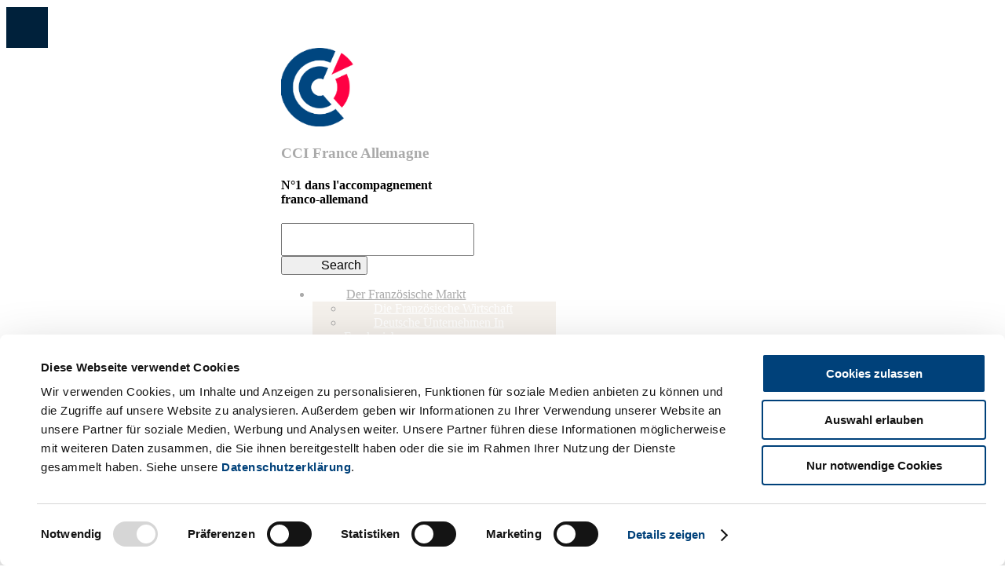

--- FILE ---
content_type: text/html; charset=UTF-8
request_url: https://www.ccifrance-allemagne.fr/de/news/
body_size: 15417
content:
 
<!DOCTYPE html>
<html lang="de-DE">

<head>
	<meta charset="utf-8">
	<meta name="viewport" content="width=device-width, initial-scale=1">
		<link rel="shortcut icon" href="https://www.ccifrance-allemagne.fr/wp-content/uploads/2020/03/favicon.png">
			<script data-cookieconsent="ignore">
			window.dataLayer = window.dataLayer || [];

			function gtag() {
				dataLayer.push(arguments);
			}
			gtag("consent", "default", {
				ad_storage: "denied",
				ad_user_data: "denied",
				ad_personalization: "denied",
				analytics_storage: "denied",
				functionality_storage: "denied",
				personalization_storage: "denied",
				security_storage: "granted",
				wait_for_update: 2000,
			});
			gtag("set", "ads_data_redaction", true);
		</script>
		<!-- Google Tag Manager -->
		<script data-cookieconsent="ignore">
			(function(w, d, s, l, i) {
				w[l] = w[l] || [];
				w[l].push({
					'gtm.start': new Date().getTime(),
					event: 'gtm.js'
				});
				var f = d.getElementsByTagName(s)[0],
					j = d.createElement(s),
					dl = l != 'dataLayer' ? '&l=' + l : '';
				j.async = true;
				j.src =
					'https://www.googletagmanager.com/gtm.js?id=' + i + dl;
				f.parentNode.insertBefore(j, f);
			})(window, document, 'script', 'dataLayer', 'GTM-KVLKHTB');
		</script>
		<!-- End Google Tag Manager -->
			<script id="Cookiebot" src="https://consent.cookiebot.com/uc.js"  data-culture="DE"  data-cbid="6daed4a1-8bf1-492b-9ef4-3b73cb7cfbf5" data-blockingmode="auto" type="text/javascript"></script>
			<style type="text/css">
			:root {

				cookie --indx-main-bg-color: #ffffff; 
--indx-main-bg-color: #ffffff; 
--indx-main-button-color: #004079; 
--indx-main-button-color: #004079; 
--indx-hover-button-color: #95baf9; 
--indx-hover-button-color: #95baf9; 
--indx-secondary-button-color: #636363; 
--indx-secondary-button-color: #636363; 
--indx-title-color: #4A4A4A; 
--indx-title-color: #4A4A4A; 
--indx-main-texte-color: #4A4A4A; 
--indx-main-texte-color: #4A4A4A; 
--indx-font: 'RedHatDisplayRegular'; 
--indx-font: RedHatDisplayRegular; 
--indx-bg-blur-color: #1b245994; 
--indx-bg-blur-color: #1b245994; 
--indx-width-blur: 7px; 
--indx-width-blur: 7px; 
--indx-imgcookie: url('../img/cookie.jpg'); 
--indx-imgcookie: url('../img/cookie.jpg'); 
--indx-imgcookieon: url('../img/ON.png'); 
--indx-imgcookieon: url('../img/ON.png'); 
--indx-imgcookieongris: url('../img/ON-gris.png'); 
--indx-imgcookieongris: url('../img/ON-gris.png'); 
--indx-imgcookieoff: url('../img/OFF.png'); 
--indx-imgcookieoff: url('../img/OFF.png'); 
			}
		</style>
	<meta name='robots' content='index, follow, max-image-preview:large, max-snippet:-1, max-video-preview:-1' />
<link rel="alternate" href="https://www.ccifrance-allemagne.fr/actualites/" hreflang="fr" />
<link rel="alternate" href="https://www.ccifrance-allemagne.fr/de/news/" hreflang="de" />

	<!-- This site is optimized with the Yoast SEO plugin v26.6 - https://yoast.com/wordpress/plugins/seo/ -->
	<title>Covid19, Ansiedlung, Rekrutierung: stöbern Sie durch die News der Französischen Handelskammer in Deutschland</title>
	<meta name="description" content="Covid19, Ansiedlung, Rekrutierung: stöbern Sie durch die News der Französischen Handelskammer in Deutschland" />
	<link rel="canonical" href="https://www.ccifrance-allemagne.fr/de/news/" />
	<meta property="og:locale" content="de_DE" />
	<meta property="og:locale:alternate" content="fr_FR" />
	<meta property="og:type" content="website" />
	<meta property="og:title" content="News" />
	<meta property="og:url" content="https://www.ccifrance-allemagne.fr/de/news/" />
	<meta property="og:site_name" content="CCI France Allemagne CCFA e.V" />
	<meta name="twitter:card" content="summary_large_image" />
	<script type="application/ld+json" class="yoast-schema-graph">{"@context":"https://schema.org","@graph":[{"@type":"CollectionPage","@id":"https://www.ccifrance-allemagne.fr/de/news/","url":"https://www.ccifrance-allemagne.fr/de/news/","name":"News","isPartOf":{"@id":"https://www.ccifrance-allemagne.fr/de/#website"},"breadcrumb":{"@id":"https://www.ccifrance-allemagne.fr/de/news/#breadcrumb"},"inLanguage":"de"},{"@type":"BreadcrumbList","@id":"https://www.ccifrance-allemagne.fr/de/news/#breadcrumb","itemListElement":[{"@type":"ListItem","position":1,"name":"Accueil","item":"https://www.ccifrance-allemagne.fr/de/"},{"@type":"ListItem","position":2,"name":"Actualités"}]},{"@type":"WebSite","@id":"https://www.ccifrance-allemagne.fr/de/#website","url":"https://www.ccifrance-allemagne.fr/de/","name":"CCI France Allemagne CCFA e.V","description":"N° 1 dans l&#039;accompagnement franco-allemand","potentialAction":[{"@type":"SearchAction","target":{"@type":"EntryPoint","urlTemplate":"https://www.ccifrance-allemagne.fr/de/?s={search_term_string}"},"query-input":{"@type":"PropertyValueSpecification","valueRequired":true,"valueName":"search_term_string"}}],"inLanguage":"de"}]}</script>
	<!-- / Yoast SEO plugin. -->


<link rel='dns-prefetch' href='//use.fontawesome.com' />
<link rel="alternate" type="application/rss+xml" title="CCI France Allemagne CCFA e.V &raquo; Actualités-Feed" href="https://www.ccifrance-allemagne.fr/de/news/feed/" />
<style id='wp-img-auto-sizes-contain-inline-css' type='text/css'>
img:is([sizes=auto i],[sizes^="auto," i]){contain-intrinsic-size:3000px 1500px}
/*# sourceURL=wp-img-auto-sizes-contain-inline-css */
</style>
<link rel='stylesheet' id='la-icon-maneger-style-css' href='https://www.ccifrance-allemagne.fr/wp-content/uploads/la_icon_sets/style.min.css?ver=6.9' type='text/css' media='all' />
<style id='wp-emoji-styles-inline-css' type='text/css'>

	img.wp-smiley, img.emoji {
		display: inline !important;
		border: none !important;
		box-shadow: none !important;
		height: 1em !important;
		width: 1em !important;
		margin: 0 0.07em !important;
		vertical-align: -0.1em !important;
		background: none !important;
		padding: 0 !important;
	}
/*# sourceURL=wp-emoji-styles-inline-css */
</style>
<style id='classic-theme-styles-inline-css' type='text/css'>
/*! This file is auto-generated */
.wp-block-button__link{color:#fff;background-color:#32373c;border-radius:9999px;box-shadow:none;text-decoration:none;padding:calc(.667em + 2px) calc(1.333em + 2px);font-size:1.125em}.wp-block-file__button{background:#32373c;color:#fff;text-decoration:none}
/*# sourceURL=/wp-includes/css/classic-themes.min.css */
</style>
<!-- <link rel='stylesheet' id='contact-form-7-css' href='https://www.ccifrance-allemagne.fr/wp-content/plugins/contact-form-7/includes/css/styles.css?ver=6.1.4' type='text/css' media='all' /> -->
<link rel="stylesheet" type="text/css" href="//www.ccifrance-allemagne.fr/wp-content/cache/www.ccifrance-allemagne.fr/wpfc-minified/30dr6mj5/12da.css" media="all"/>
<link rel='stylesheet' id='indexel-rgpd-css' href='https://www.ccifrance-allemagne.fr/wp-content/plugins/indexel-rgpd/public/css/cookiebot_banner.css?ver=3.3.1' type='text/css' media='all' />
<!-- <link rel='stylesheet' id='sf_styles-css' href='https://www.ccifrance-allemagne.fr/wp-content/plugins/superfly-menu/css/public.min.css?ver=6.9' type='text/css' media='all' /> -->
<!-- <link rel='stylesheet' id='search-filter-plugin-styles-css' href='https://www.ccifrance-allemagne.fr/wp-content/plugins/search-filter-pro/public/assets/css/search-filter.min.css?ver=2.5.21' type='text/css' media='all' /> -->
<!-- <link rel='stylesheet' id='theme-style-css' href='https://www.ccifrance-allemagne.fr/wp-content/themes/Omega/assets/css/style-ccfa.css?ver=6.9' type='text/css' media='all' /> -->
<!-- <link rel='stylesheet' id='theme-style-new-css' href='https://www.ccifrance-allemagne.fr/wp-content/themes/Omega/assets/css/style-new.css?ver=6.9' type='text/css' media='all' /> -->
<!-- <link rel='stylesheet' id='theme-style-variable-css' href='https://www.ccifrance-allemagne.fr/wp-content/themes/Omega/assets/css/style-ccfa-variable.css?ver=6.9' type='text/css' media='all' /> -->
<link rel="stylesheet" type="text/css" href="//www.ccifrance-allemagne.fr/wp-content/cache/www.ccifrance-allemagne.fr/wpfc-minified/m94w3znl/12da.css" media="all"/>
<link rel='stylesheet' id='theme-awesome-css' href='https://use.fontawesome.com/releases/v5.7.2/css/all.css?ver=6.9' type='text/css' media='all' />
<!-- <link rel='stylesheet' id='theme-icons-css' href='https://www.ccifrance-allemagne.fr/wp-content/themes/Omega/assets/fonts/icons.css?ver=6.9' type='text/css' media='all' /> -->
<!-- <link rel='stylesheet' id='wp-pagenavi-css' href='https://www.ccifrance-allemagne.fr/wp-content/plugins/wp-pagenavi/pagenavi-css.css?ver=2.70' type='text/css' media='all' /> -->
<link rel="stylesheet" type="text/css" href="//www.ccifrance-allemagne.fr/wp-content/cache/www.ccifrance-allemagne.fr/wpfc-minified/f3ljwgik/12da.css" media="all"/>
<script type="text/javascript" src="https://www.ccifrance-allemagne.fr/wp-content/plugins/superfly-menu/includes/vendor/looks_awesome/icon_manager/js/md5.js?ver=1.0,0" id="la-icon-manager-md5-js"></script>
<script type="text/javascript" src="https://www.ccifrance-allemagne.fr/wp-content/plugins/superfly-menu/includes/vendor/looks_awesome/icon_manager/js/util.js?ver=1.0,0" id="la-icon-manager-util-js"></script>
<script type="text/javascript" src="https://www.ccifrance-allemagne.fr/wp-includes/js/jquery/jquery.min.js?ver=3.7.1" id="jquery-core-js"></script>
<script type="text/javascript" src="https://www.ccifrance-allemagne.fr/wp-includes/js/jquery/jquery-migrate.min.js?ver=3.4.1" id="jquery-migrate-js"></script>
<script type="text/javascript" src="https://www.ccifrance-allemagne.fr/wp-content/plugins/indexel-rgpd/public/js/indexel-rgpd-public.js?ver=3.3.1" id="indexel-rgpd-js"></script>
<script type="text/javascript" id="sf_main-js-extra">
/* <![CDATA[ */
var SF_Opts = {"wp_menu_id":"60","social":{"linkedin":"https://www.linkedin.com/company/cci-france-allemagne/"},"search":"yes","blur":"no","fade":"no","test_mode":"no","hide_def":"no","mob_nav":"no","dynamic":"no","parent_ignore":"yes","sidebar_style":"side","sidebar_behaviour":"slide","alt_menu":"","sidebar_pos":"right","width_panel_1":"350","width_panel_2":"340","width_panel_3":"320","width_panel_4":"300","base_color":"rgb(255, 255, 255)","opening_type":"click","sub_type":"flyout","video_bg":"","video_mob":"no","video_preload":"no","sub_mob_type":"dropdown","sub_opening_type":"hover","label":"metro","label_top":"0px","label_size":"53","label_vis":"no","item_padding":"10","bg":"","path":"https://www.ccifrance-allemagne.fr/wp-content/plugins/superfly-menu/img/","menu":"{\"2\":{\"term_id\":2,\"name\":\"Menu Principal\",\"loc\":{\"pages\":{\"1806\":1,\"2227\":1,\"2414\":1,\"2658\":1,\"2660\":1,\"2664\":1,\"2670\":1},\"cposts\":{},\"cats\":{\"1\":1},\"taxes\":{},\"langs\":{\"fr\":1},\"wp_pages\":{\"front\":1,\"home\":1,\"archive\":1,\"single\":1,\"forbidden\":1,\"search\":1},\"ids\":[\"\"]},\"isDef\":true},\"60\":{\"term_id\":60,\"name\":\"Menu Principal DE\",\"loc\":{\"pages\":{},\"cposts\":{},\"cats\":{},\"taxes\":{},\"langs\":{\"de\":1},\"wp_pages\":{},\"ids\":[\"\"]},\"isDef\":false}}","togglers":".burger-container","subMenuSupport":"yes","subMenuSelector":"sub-menu, children","eventsInterval":"51","activeClassSelector":"current-menu-item","allowedTags":"DIV, NAV, UL, OL, LI, A, P, H1, H2, H3, H4, SPAN","menuData":[],"siteBase":"https://www.ccifrance-allemagne.fr","plugin_ver":"5.0.14"};
//# sourceURL=sf_main-js-extra
/* ]]> */
</script>
<script type="text/javascript" src="https://www.ccifrance-allemagne.fr/wp-content/plugins/superfly-menu/js/public.min.js?ver=5.0.14" id="sf_main-js"></script>
<script type="text/javascript" id="search-filter-plugin-build-js-extra">
/* <![CDATA[ */
var SF_LDATA = {"ajax_url":"https://www.ccifrance-allemagne.fr/wp-admin/admin-ajax.php","home_url":"https://www.ccifrance-allemagne.fr/","extensions":[]};
//# sourceURL=search-filter-plugin-build-js-extra
/* ]]> */
</script>
<script type="text/javascript" src="https://www.ccifrance-allemagne.fr/wp-content/plugins/search-filter-pro/public/assets/js/search-filter-build.min.js?ver=2.5.21" id="search-filter-plugin-build-js"></script>
<script type="text/javascript" src="https://www.ccifrance-allemagne.fr/wp-content/plugins/search-filter-pro/public/assets/js/chosen.jquery.min.js?ver=2.5.21" id="search-filter-plugin-chosen-js"></script>
<link rel="https://api.w.org/" href="https://www.ccifrance-allemagne.fr/wp-json/" /><link rel="EditURI" type="application/rsd+xml" title="RSD" href="https://www.ccifrance-allemagne.fr/xmlrpc.php?rsd" />
<meta name="generator" content="WordPress 6.9" />
<script>

    // global
    window.SFM_is_mobile = (function () {
        var n = navigator.userAgent;
        var reg = new RegExp('Android\s([0-9\.]*)')
        var match = n.toLowerCase().match(reg);
        var android =  match ? parseFloat(match[1]) : false;
        if (android && android < 3.6) return

        return n.match(/Android|BlackBerry|IEMobile|iPhone|iPad|iPod|Opera Mini/i)
    })();

    window.SFM_current_page_menu = '60';

    (function(){

        var mob_bar = '';
        var pos = 'right';
        var iconbar = '';

        var SFM_skew_disabled = ( function( ) {
            var window_width = window.innerWidth;
            var sfm_width = 350;
            if ( sfm_width * 2 >= window_width ) {
                return true;
            }
            return false;
        } )( );

        var classes = SFM_is_mobile ? 'sfm-mobile' : 'sfm-desktop';
        var html = document.getElementsByTagName('html')[0]; // pointer
        classes += mob_bar ? ' sfm-mob-nav' : '';
        classes += ' sfm-pos-' + pos;
        classes += iconbar ? ' sfm-bar' : '';
		classes += SFM_skew_disabled ? ' sfm-skew-disabled' : '';

        html.className = html.className == '' ?  classes : html.className + ' ' + classes;

    })();
</script>
<style type="text/css" id="superfly-dynamic">
    @font-face {
        font-family: 'sfm-icomoon';
        src:url('https://www.ccifrance-allemagne.fr/wp-content/plugins/superfly-menu/img/fonts/icomoon.eot?wehgh4');
        src: url('https://www.ccifrance-allemagne.fr/wp-content/plugins/superfly-menu/img/fonts/icomoon.svg?wehgh4#icomoon') format('svg'),
        url('https://www.ccifrance-allemagne.fr/wp-content/plugins/superfly-menu/img/fonts/icomoon.eot?#iefixwehgh4') format('embedded-opentype'),
        url('https://www.ccifrance-allemagne.fr/wp-content/plugins/superfly-menu/img/fonts/icomoon.woff?wehgh4') format('woff'),
        url('https://www.ccifrance-allemagne.fr/wp-content/plugins/superfly-menu/img/fonts/icomoon.ttf?wehgh4') format('truetype');
        font-weight: normal;
        font-style: normal;
        font-display: swap;
    }
        .sfm-navicon, .sfm-navicon:after, .sfm-navicon:before, .sfm-sidebar-close:before, .sfm-sidebar-close:after {
        height: 1px !important;
    }
    .sfm-label-square .sfm-navicon-button, .sfm-label-rsquare .sfm-navicon-button, .sfm-label-circle .sfm-navicon-button {
    border-width: 1px !important;
    }

    .sfm-vertical-nav .sfm-submenu-visible > a .sfm-sm-indicator i:after {
    -webkit-transform: rotate(180deg);
    transform: rotate(180deg);
    }

    #sfm-mob-navbar .sfm-navicon-button:after {
    /*width: 30px;*/
    }

    .sfm-pos-right .sfm-vertical-nav .sfm-has-child-menu > a:before {
    display: none;
    }

    #sfm-sidebar.sfm-vertical-nav .sfm-menu .sfm-sm-indicator {
    /*background: rgba(255,255,255,0.085);*/
    }

    .sfm-pos-right #sfm-sidebar.sfm-vertical-nav .sfm-menu li a {
    /*padding-left: 10px !important;*/
    }

    .sfm-pos-right #sfm-sidebar.sfm-vertical-nav .sfm-sm-indicator {
    left: auto;
    right: 0;
    }

    #sfm-sidebar.sfm-compact .sfm-nav {
    min-height: 50vh;
    height: auto;
    max-height: none;
    margin-top: 0px;
    }

    #sfm-sidebar.sfm-compact  input[type=search] {
    font-size: 16px;
    }
    /*}*/

            #sfm-sidebar .sfm-sidebar-bg, #sfm-sidebar .sfm-social {
        background-color: rgb(255, 255, 255) !important;
        }

            #sfm-sidebar .sfm-logo img {
        max-height: 100px;
        }
    

    #sfm-sidebar, .sfm-sidebar-bg, #sfm-sidebar .sfm-nav, #sfm-sidebar .sfm-widget, #sfm-sidebar .sfm-logo, #sfm-sidebar .sfm-social, .sfm-style-toolbar .sfm-copy {
    width: 350px;
    }
        #sfm-sidebar:not(.sfm-iconbar) .sfm-menu li > a span{
        max-width: calc(350px - 60px);    }
    #sfm-sidebar .sfm-social {
    background-color: transparent !important;
    }

    

    
        #sfm-sidebar .sfm-menu li:hover > a,
    #sfm-sidebar .sfm-menu li > a:focus {
        color: #008feb;
    }

    #sfm-sidebar .sfm-menu li:hover .sfm-sm-indicator i {
        border-color: #008feb;
    }

    #sfm-sidebar .sfm-menu-level-1 li:hover > a,
    #sfm-sidebar .sfm-menu-level-1 li > a:focus {
        color: #ffffff;
    }

    #sfm-sidebar .sfm-menu-level-1 li:hover .sfm-sm-indicator i {
    border-color: #ffffff;
    }

    #sfm-sidebar .sfm-menu-level-2 li:hover > a,
    #sfm-sidebar .sfm-menu-level-2 li > a:focus {
        color: #ffffff;
    }

    #sfm-sidebar .sfm-menu-level-2 li:hover .sfm-sm-indicator i {
    border-color: #ffffff;
    }

    #sfm-sidebar .sfm-menu-level-3 li:hover > a,
    #sfm-sidebar .sfm-menu-level-3 li > a:focus {
        color: #ffffff;
    }

    #sfm-sidebar .sfm-menu-level-3 li:hover .sfm-sm-indicator i {
    border-color: #ffffff;
    }

    #sfm-sidebar .sfm-menu li a, #sfm-sidebar .sfm-menu a span, #sfm-sidebar .sfm-menu a img {
        -webkit-transition: none;
        transition: none;
    }
    #sfm-sidebar .sfm-menu li:hover > a span,
    #sfm-sidebar .sfm-menu li > a:focus span,
    #sfm-sidebar .sfm-vertical-nav .sfm-menu li:hover > a img,
    #sfm-sidebar .sfm-vertical-nav .sfm-menu li > a:focus img,
    #sfm-sidebar .sfm-menu li.sfm-submenu-visible > a img,
    #sfm-sidebar .sfm-menu li.sfm-submenu-visible > a span {
        right: 0;
    }

    #sfm-sidebar .sfm-menu li > a:before {
        height: 0;
    }
    
    
        .sfm-pos-left #sfm-sidebar:not(.sfm-vertical-nav) .sfm-has-child-menu:hover .sfm-sm-indicator,
    .sfm-pos-left #sfm-sidebar:not(.sfm-vertical-nav) .sfm-has-child-menu a:focus .sfm-sm-indicator {
    right: -2px;
    }
    .sfm-pos-right #sfm-sidebar:not(.sfm-vertical-nav) .sfm-has-child-menu:hover .sfm-sm-indicator,
    .sfm-pos-right #sfm-sidebar:not(.sfm-vertical-nav) .sfm-has-child-menu a:focus .sfm-sm-indicator {
    left: -2px;
    }

        #sfm-sidebar .sfm-menu li a,
        #sfm-sidebar .sfm-chapter,
        #sfm-sidebar .widget-area,
        .sfm-search-form input {
        padding-left: 10% !important;
        }

        .sfm-pos-right .sfm-sub-flyout #sfm-sidebar .sfm-menu li a,
        .sfm-pos-right .sfm-sub-flyout #sfm-sidebar .sfm-view .sfm-back-parent,
        .sfm-pos-right .sfm-sub-flyout #sfm-sidebar .sfm-chapter,
        .sfm-pos-right .sfm-sub-flyout #sfm-sidebar .widget-area,
        .sfm-pos-right .sfm-sub-flyout .sfm-search-form input {
        padding-left: 14% !important;
        }
                #sfm-sidebar .sfm-child-menu.sfm-menu-level-1 li a {
        padding-left: 12% !important;
        }
        #sfm-sidebar .sfm-child-menu.sfm-menu-level-2 li a {
        padding-left: 14% !important;
        }
    
        #sfm-sidebar.sfm-compact .sfm-social li {
        text-align: left;
        }

        #sfm-sidebar.sfm-compact .sfm-social:before {
        right: auto;
        left: auto;
        left: 10%;
        }

                #sfm-sidebar:after {
    display: none !important;
    }

    


    #sfm-sidebar,
    .sfm-pos-right .sfm-sidebar-slide.sfm-body-pushed #sfm-mob-navbar {
    -webkit-transform: translate3d(-350px,0,0);
    transform: translate3d(-350px,0,0);
    }


    .sfm-pos-right #sfm-sidebar, .sfm-sidebar-slide.sfm-body-pushed #sfm-mob-navbar {
    -webkit-transform: translate3d(350px,0,0);
    transform: translate3d(350px,0,0);
    }



    .sfm-pos-left #sfm-sidebar .sfm-view-level-1 {
    left: 350px;
    width: 340px;
    -webkit-transform: translate3d(-340px,0,0);
    transform: translate3d(-340px,0,0);
    }

    #sfm-sidebar .sfm-view-level-1 .sfm-menu {
         width: 340px;
    }
    #sfm-sidebar .sfm-view-level-2 .sfm-menu {
         width: 320px;
    }
    #sfm-sidebar .sfm-view-level-3 .sfm-menu {
         width: 300px;
    }

    .sfm-pos-right #sfm-sidebar .sfm-view-level-1 {
    left: auto;
    right: 350px;
    width: 340px;
    -webkit-transform: translate3d(340px,0,0);
    transform: translate3d(340px,0,0);
    }

    .sfm-pos-left #sfm-sidebar .sfm-view-level-2 {
    left: 690px;
    width: 320px;
    -webkit-transform: translate3d(-1010px,0,0);
    transform: translate3d(-1010px,0,0);
    }

    .sfm-pos-right #sfm-sidebar .sfm-view-level-2
    {
    left: auto;
    right: 690px;
    width: 320px;
    -webkit-transform: translate3d(1010px,0,0);
    transform: translate3d(1010px,0,0);
    }

    .sfm-pos-left #sfm-sidebar .sfm-view-level-3 {
    left: 1010px;
    width: 300px;
    -webkit-transform: translate3d(-1310px,0,0);
    transform: translate3d(-1310px,0,0);
    }

    .sfm-pos-right #sfm-sidebar .sfm-view-level-3 {
    left: auto;
    right: 1010px;
    width: 300px;
    -webkit-transform: translate3d(1010px,0,0);
    transform: translate3d(1010px,0,0);
    }

    .sfm-view-pushed-1 #sfm-sidebar .sfm-view-level-2 {
    -webkit-transform: translate3d(-320px,0,0);
    transform: translate3d(-320px,0,0);
    }

    .sfm-pos-right .sfm-view-pushed-1 #sfm-sidebar .sfm-view-level-2 {
    -webkit-transform: translate3d(320px,0,0);
    transform: translate3d(320px,0,0);
    }

    .sfm-view-pushed-2 #sfm-sidebar .sfm-view-level-3 {
    -webkit-transform: translate3d(-300px,0,0);
    transform: translate3d(-300px,0,0);
    }

    .sfm-pos-right .sfm-view-pushed-2 #sfm-sidebar .sfm-view-level-3 {
    -webkit-transform: translate3d(300px,0,0);
    transform: translate3d(300px,0,0);
    }

    .sfm-sub-swipe #sfm-sidebar .sfm-view-level-1,
    .sfm-sub-swipe #sfm-sidebar .sfm-view-level-2,
    .sfm-sub-swipe #sfm-sidebar .sfm-view-level-3,
    .sfm-sub-swipe #sfm-sidebar .sfm-view-level-custom,
    .sfm-sub-dropdown #sfm-sidebar .sfm-view-level-custom {
    left: 350px;
    width: 350px;
    }

    .sfm-sub-dropdown #sfm-sidebar .sfm-view-level-custom {
    width: 350px !important;
    }

    .sfm-sub-swipe #sfm-sidebar .sfm-view-level-custom,
    .sfm-sub-swipe #sfm-sidebar .sfm-view-level-custom .sfm-custom-content,
    .sfm-sub-swipe #sfm-sidebar .sfm-view-level-custom .sfm-content-wrapper {
    width: 340px !important;
    }

    .sfm-sub-swipe #sfm-sidebar .sfm-menu {
    width: 350px;
    }

    .sfm-sub-swipe.sfm-view-pushed-1 #sfm-sidebar .sfm-view-level-1,
    .sfm-sub-swipe.sfm-view-pushed-2 #sfm-sidebar .sfm-view-level-2,
    .sfm-sub-swipe.sfm-view-pushed-3 #sfm-sidebar .sfm-view-level-3,
    .sfm-sub-dropdown.sfm-view-pushed-custom #sfm-sidebar .sfm-view-level-custom,
    .sfm-sub-swipe.sfm-view-pushed-custom #sfm-sidebar .sfm-view-level-custom {
    -webkit-transform: translate3d(-350px,0,0) !important;
    transform: translate3d(-350px,0,0) !important;
    }

    .sfm-sub-swipe.sfm-view-pushed-1 #sfm-sidebar .sfm-scroll-main,
    .sfm-sub-swipe.sfm-view-pushed-custom #sfm-sidebar .sfm-scroll-main,
    .sfm-sub-dropdown.sfm-view-pushed-custom #sfm-sidebar .sfm-scroll-main {
    -webkit-transform: translate3d(-100%,0,0) !important;
    transform: translate3d(-100%,0,0) !important;
    }

    .sfm-sub-swipe.sfm-view-pushed-2 #sfm-sidebar .sfm-view-level-1,
    .sfm-sub-swipe.sfm-view-pushed-custom #sfm-sidebar .sfm-view-level-1,
    .sfm-sub-swipe.sfm-view-pushed-3 #sfm-sidebar .sfm-view-level-2,
    .sfm-sub-swipe.sfm-view-pushed-custom.sfm-view-pushed-2 #sfm-sidebar .sfm-view-level-2 {
    -webkit-transform: translate3d(-200%,0,0) !important;
    transform: translate3d(-200%,0,0) !important;
    }

    /* custom content */

    .sfm-pos-left .sfm-view-pushed-1.sfm-view-pushed-custom #sfm-sidebar .sfm-view-level-custom {
    right: -340px;
    }
    .sfm-pos-left .sfm-view-pushed-2.sfm-view-pushed-custom #sfm-sidebar .sfm-view-level-custom {
    right: -660px;
    }
    .sfm-pos-left .sfm-view-pushed-3.sfm-view-pushed-custom #sfm-sidebar .sfm-view-level-custom {
    right: -960px;
    }

    .sfm-sub-swipe.sfm-view-pushed-custom #sfm-sidebar .sfm-view-level-custom,
    .sfm-sub-dropdown.sfm-view-pushed-custom #sfm-sidebar .sfm-view-level-custom {
    right: 0;
    }
    .sfm-pos-right .sfm-view-pushed-1.sfm-view-pushed-custom #sfm-sidebar.sfm-sub-flyout .sfm-view-level-custom {
    left: -340px;
    }
    .sfm-pos-right .sfm-view-pushed-2.sfm-view-pushed-custom #sfm-sidebar.sfm-sub-flyout .sfm-view-level-custom {
    left: -660px;
    }
    .sfm-pos-right .sfm-view-pushed-3.sfm-view-pushed-custom #sfm-sidebar.sfm-sub-flyout .sfm-view-level-custom {
    left: -960px;
    }

    .sfm-pos-left .sfm-view-pushed-custom #sfm-sidebar .sfm-view-level-custom {
    transform: translate3d(100%,0,0);
    }
    .sfm-pos-right .sfm-view-pushed-custom #sfm-sidebar .sfm-view-level-custom {
    transform: translate3d(-100%,0,0);
    }


    
    #sfm-sidebar .sfm-menu a img{
    max-width: 20px;
    max-height: 20px;
    }
    #sfm-sidebar .sfm-menu .la_icon{
    font-size: 20px;
    min-width: 20px;
    min-height: 20px;
    }

            @media only screen and (min-width: 800px) {
        #sfm-sidebar .sfm-menu li.sfm-active-class > a:before {
            width: 100%;
        }
    }
    #sfm-sidebar.sfm-hl-line .sfm-menu li.sfm-active-class > a {
        background: rgba(0, 0, 0, 0.15);
    }
    
    #sfm-sidebar .sfm-back-parent {
        background: rgb(255, 255, 255);
    }

    #sfm-sidebar .sfm-view-level-1, #sfm-sidebar ul.sfm-menu-level-1 {
        background: rgb(245, 241, 236);
    }

    #sfm-sidebar .sfm-view-level-2, #sfm-sidebar ul.sfm-menu-level-2 {
        background: rgb(255, 255, 255);
    }

    #sfm-sidebar .sfm-view-level-3, #sfm-sidebar ul.sfm-menu-level-3 {
    background: rgb(245, 241, 236);
    }

    #sfm-sidebar .sfm-menu-level-0 li, #sfm-sidebar .sfm-menu-level-0 li a, .sfm-title h3, #sfm-sidebar .sfm-back-parent {
    color: #aaaaaa;
    }

    #sfm-sidebar .sfm-menu li a, #sfm-sidebar .sfm-chapter, #sfm-sidebar .sfm-back-parent {
    padding: 10px 0;
    text-transform: capitalize;
    }
    .sfm-style-full #sfm-sidebar.sfm-hl-line .sfm-menu li > a:before {
    bottom:  5px
    }

    #sfm-sidebar .sfm-search-form input[type=text] {
    padding-top:10px;
    padding-bottom:10px;
    }

    .sfm-sub-swipe #sfm-sidebar .sfm-view .sfm-menu,
    .sfm-sub-swipe .sfm-custom-content,
    .sfm-sub-dropdown .sfm-custom-content {
    padding-top:  36px;
    }

    #sfm-sidebar .sfm-search-form span {
    top: 12px;
    font-size: 13px;
    font-weight: normal;
    }

    #sfm-sidebar {
    font-family: inherit;
    }

    #sfm-sidebar .sfm-sm-indicator {
    line-height: 16px;
    }

    #sfm-sidebar.sfm-indicators .sfm-sm-indicator i  {
    width: 7px;
    height: 7px;
    border-top-width: 3px;
    border-right-width: 3px;
    margin: -4px 0 0 -4px;
    }

    #sfm-sidebar .sfm-search-form input {
    font-size: 16px;
    }

    #sfm-sidebar .sfm-menu li a, #sfm-sidebar .sfm-menu .sfm-chapter, #sfm-sidebar .sfm-back-parent {
    font-family: inherit;
    font-weight: normal;
    font-size: 16px;
    letter-spacing: 0px;
    text-align: left;
    -webkit-font-smoothing: antialiased;
    font-smoothing: antialiased;
    text-rendering: optimizeLegibility;
    }

    #sfm-sidebar .sfm-social-abbr a {
    font-family: inherit;
    }
    #sfm-sidebar .sfm-widget,
    #sfm-sidebar .widget-area {
    text-align: left;
    }

    #sfm-sidebar .sfm-social {
    text-align: center !important;
    }

    #sfm-sidebar .sfm-menu .sfm-chapter {
    font-size: 16px;
    margin-top: 10px;
    font-weight: bold;
    text-transform: uppercase;
    }
    #sfm-sidebar .sfm-menu .sfm-chapter div{
    font-family: inherit;
    font-size: 16px;
    }
        .sfm-rollback a {
    font-family: inherit;
    }
    #sfm-sidebar .sfm-menu .la_icon{
    color: #777;
    }

    #sfm-sidebar .sfm-menu-level-0 li .sfm-sm-indicator i {
    border-color: #aaaaaa;
    }
    #sfm-sidebar .sfm-menu-level-0 .sfm-sl, .sfm-title h2, .sfm-social:after {
    color: #eeeeee;
    }
    #sfm-sidebar .sfm-menu-level-1 li .sfm-sm-indicator i {
    border-color: #ffffff;
    }
    #sfm-sidebar .sfm-menu-level-1 .sfm-sl {
    color: #eeeeee;
    }
    #sfm-sidebar .sfm-menu-level-2 li .sfm-sm-indicator i {
    border-color: #ffffff;
    }
    #sfm-sidebar .sfm-menu-level-2 .sfm-sl {
    color: #eeeeee;
    }
    #sfm-sidebar .sfm-menu-level-3 li .sfm-sm-indicator i {
    border-color: #ffffff;
    }
    #sfm-sidebar .sfm-menu-level-3 .sfm-sl {
    color: #eeeeee;
    }
    .sfm-menu-level-0 .sfm-chapter {
    color: #00ffb8 !important;
    }
    .sfm-menu-level-1 .sfm-chapter {
    color: #ffffff !important;
    }
    .sfm-menu-level-2 .sfm-chapter {
    color: #ffffff !important;
    }
    .sfm-menu-level-3 .sfm-chapter {
    color: #ffffff !important;
    }
    #sfm-sidebar .sfm-view-level-1 li a,
    #sfm-sidebar .sfm-menu-level-1 li a{
    color: #ffffff;
    border-color: #ffffff;
    }

    #sfm-sidebar:after {
    background-color: rgb(255, 255, 255);
    }

    #sfm-sidebar .sfm-view-level-2 li a,
    #sfm-sidebar .sfm-menu-level-2 li a{
    color: #ffffff;
    border-color: #ffffff;
    }

    #sfm-sidebar .sfm-view-level-3 li a,
    #sfm-sidebar .sfm-menu-level-3 li a {
    color: #ffffff;
    border-color: #ffffff;
    }

    .sfm-navicon-button {
    top: 0px;
    }
    @media only screen and (max-width: 800px) {
    .sfm-navicon-button {
    top: 0px;
    }
    }

    
            .sfm-navicon-button {
        right: 0px !important;
        }
        @media only screen and (max-width: 800px) {
        .sfm-navicon-button {
        right: 0px !important;
        }
        }
        @media only screen and (min-width: 800px) {
        .sfm-pos-left.sfm-bar body, .sfm-pos-left.sfm-bar #wpadminbar {
        padding-left: 350px !important;
        }
        .sfm-pos-right.sfm-bar body, .sfm-pos-right.sfm-bar #wpadminbar {
        padding-right: 350px !important;
        }
    }
    .sfm-navicon:after,
    .sfm-label-text .sfm-navicon:after,
    .sfm-label-none .sfm-navicon:after {
    top: -8px;
    }
    .sfm-navicon:before,
    .sfm-label-text .sfm-navicon:before,
    .sfm-label-none .sfm-navicon:before {
    top: 8px;
    }

    .sfm-body-pushed #sfm-overlay, body[class*="sfm-view-pushed"] #sfm-overlay {
    opacity: 0.6;
    }
            .sfm-body-pushed #sfm-overlay, body[class*="sfm-view-pushed"] #sfm-overlay {
        cursor: url("https://www.ccifrance-allemagne.fr/wp-content/plugins/superfly-menu/img/close3.png") 16 16,pointer;
        }
    


    .sfm-style-skew #sfm-sidebar .sfm-social{
    height: auto;
    /*min-height: 75px;*/
    }
    .sfm-theme-top .sfm-sidebar-bg,
    .sfm-theme-bottom .sfm-sidebar-bg{
    width: 700px;
    }
    /* Pos left */
    .sfm-theme-top .sfm-sidebar-bg{
    -webkit-transform: translate3d(-350px,0,0) skewX(-12.05deg);
    transform: translate3d(-350px,0,0) skewX(-12.05deg);
    }
    .sfm-theme-bottom .sfm-sidebar-bg{
    -webkit-transform: translate3d(-700px,0,0) skewX(12.05deg);
    transform: translate3d(-350px,0,0) skewX(12.05deg);
    }
    /* Pos right */
    .sfm-pos-right .sfm-theme-top .sfm-sidebar-bg{
    -webkit-transform: translate3d(-0px,0,0) skewX(12.05deg);
    transform: translate3d(-0px,0,0) skewX(12.05deg);
    }
    .sfm-pos-right .sfm-theme-bottom .sfm-sidebar-bg{
    -webkit-transform: translate3d(-0px,0,0) skewX(-12.05deg);
    transform: translate3d(-0px,0,0) skewX(-12.05deg);
    }
    /* exposed */
    .sfm-sidebar-exposed.sfm-theme-top .sfm-sidebar-bg,
    .sfm-sidebar-always .sfm-theme-top .sfm-sidebar-bg{
    -webkit-transform: translate3d(-116.66666666667px,0,0) skewX(-12.05deg);
    transform: translate3d(-116.66666666667px,0,0) skewX(-12.05deg);
    }
    .sfm-pos-right .sfm-sidebar-exposed.sfm-theme-top .sfm-sidebar-bg,
    .sfm-pos-right .sfm-sidebar-always .sfm-theme-top .sfm-sidebar-bg{
    -webkit-transform: translate3d(-350px,0,0) skewX(12.05deg);
    transform: translate3d(-175px,0,0) skewX(12.05deg);
    }
    .sfm-sidebar-exposed.sfm-theme-bottom .sfm-sidebar-bg,
    .sfm-sidebar-always .sfm-theme-bottom .sfm-sidebar-bg{
    -webkit-transform: translate3d(-233.33333333333px,0,0) skewX(12.05deg);
    transform: translate3d(-233.33333333333px,0,0) skewX(12.05deg);
    }
    .sfm-pos-right .sfm-sidebar-exposed.sfm-theme-bottom .sfm-sidebar-bg,
    .sfm-pos-right .sfm-sidebar-always .sfm-theme-bottom .sfm-sidebar-bg{
    -webkit-transform: translate3d(-233.33333333333px,0,0) skewX(-12.05deg);
    transform: translate3d(-233.33333333333px,0,0) skewX(-12.05deg);
    }

    /* Always visible */
    .sfm-sidebar-always.sfm-theme-top .sfm-sidebar-bg{
    -webkit-transform: skewX(-12.05deg);
    transform: skewX(-12.05deg);
    }
    .sfm-pos-right .sfm-sidebar-always.sfm-theme-top .sfm-sidebar-bg{
    -webkit-transform: skewX(12.05deg);
    transform: skewX(12.05deg);
    }
    .sfm-sidebar-always.sfm-theme-bottom .sfm-sidebar-bg{
    -webkit-transform: skewX(-160.65deg);
    transform: skewX(-160.65deg);
    }
    .sfm-pos-right .sfm-sidebar-always.sfm-theme-bottom .sfm-sidebar-bg{
    -webkit-transform: skewX(160.65deg);
    transform: skewX(160.65deg);
    }

    .sfm-navicon,
    .sfm-navicon:after,
    .sfm-navicon:before,
    .sfm-label-metro .sfm-navicon-button,
    #sfm-mob-navbar {
    background-color: #00213B;
    }

    .sfm-label-metro .sfm-navicon,
    #sfm-mob-navbar .sfm-navicon,
    .sfm-label-metro .sfm-navicon:after,
    #sfm-mob-navbar .sfm-navicon:after,
    .sfm-label-metro .sfm-navicon:before,
    #sfm-mob-navbar .sfm-navicon:before  {
    background-color: #ffffff;
    }
    .sfm-navicon-button .sf_label_icon{
    color: #ffffff;
    }

    .sfm-label-square .sfm-navicon-button,
    .sfm-label-rsquare .sfm-navicon-button,
    .sfm-label-circle .sfm-navicon-button {
    color: #00213B;
    }

    .sfm-navicon-button .sf_label_icon{
    width: 53px;
    height: 53px;
    font-size: calc(53px * .6);
    }
    .sfm-navicon-button .sf_label_icon.la_icon_manager_custom{
    width: 53px;
    height: 53px;
    }
    .sfm-navicon-button.sf_label_default{
    width: 53px;
    height: 53px;
    }

    #sfm-sidebar [class*="sfm-icon-"] {
    color: #aaaaaa;
    }

    #sfm-sidebar .sfm-social li {
    border-color: #aaaaaa;
    }

    #sfm-sidebar .sfm-social a {
    color: #aaaaaa;
    }

    #sfm-sidebar .sfm-search-form {
    background-color: rgba(255, 255, 255, 0.05);
    }

    #sfm-sidebar li:hover span[class*='fa-'] {
    opacity: 1 !important;
    }
                </style>
<script>

    ;(function (){
        var insertListener = function(event){
            if (event.animationName == "bodyArrived") {
                afterContentArrived();
            }
        }
        var timer, _timer;

        if (document.addEventListener && false) {
            document.addEventListener("animationstart", insertListener, false); // standard + firefox
            document.addEventListener("MSAnimationStart", insertListener, false); // IE
            document.addEventListener("webkitAnimationStart", insertListener, false); // Chrome + Safari
        } else {
            timer = setInterval(function(){
                if (document.body) { //
                    clearInterval(timer);
                    afterContentArrived();
                }
            },14);
        }

        function afterContentArrived() {
            clearTimeout(_timer);
            var htmlClss;

            if (window.jQuery) {
                htmlClss = document.getElementsByTagName('html')[0].className;
                if (htmlClss.indexOf('sfm-pos') === -1) {
                    document.getElementsByTagName('html')[0].className = htmlClss + ' ' + window.SFM_classes;
                }
                jQuery('body').fadeIn();
                jQuery(document).trigger('sfm_doc_body_arrived');
                window.SFM_EVENT_DISPATCHED = true;
            } else {
                _timer = setTimeout(function(){
                    afterContentArrived();
                },14);
            }
        }
    })()
</script><script type='text/javascript'>var SFM_template ="<div class=\"sfm-rollback sfm-color1 sfm-theme-none sfm-label-hidden sfm-label-metro  \" style=\"\">\r\n    <div role='button' tabindex='0' aria-haspopup=\"true\" class='sfm-navicon-button x sf_label_default '><div class=\"sfm-navicon\"><\/div>    <\/div>\r\n<\/div>\r\n<div id=\"sfm-sidebar\" style=\"opacity:0\" data-wp-menu-id=\"60\" class=\"sfm-theme-none sfm-widget-bottom sfm-hl-text sfm-indicators\">\r\n    <div class=\"sfm-scroll-wrapper sfm-scroll-main\">\r\n        <div class=\"sfm-scroll\">\r\n            <div class=\"sfm-sidebar-close\"><\/div>\r\n            <div class=\"sfm-logo\">\r\n                                                                        <a href=\"https:\/\/www.ccifrance-allemagne.fr\">\r\n                        <img src=\"https:\/\/www.ccifrance-allemagne.fr\/wp-content\/uploads\/2020\/03\/favicon.png\" alt=\"\">\r\n                    <\/a>\r\n                                                <div class=\"sfm-title\"><h3>CCI France Allemagne<\/h3><h4>N\u00b01 dans l'accompagnement<br>franco-allemand<\/h4><\/div>\r\n            <\/div>\r\n            <nav class=\"sfm-nav\">\r\n                <div class=\"sfm-va-middle\">\r\n                    <ul id=\"sfm-nav\" class=\"menu\"><li id=\"menu-item-10086\" class=\"menu-item menu-item-type-post_type menu-item-object-page menu-item-has-children menu-item-10086\"><a href=\"https:\/\/www.ccifrance-allemagne.fr\/de\/der-franzoesische-markt\/\">Der franz\u00f6sische Markt<\/a>\n<ul class=\"sub-menu\">\n\t<li id=\"menu-item-10088\" class=\"menu-item menu-item-type-post_type menu-item-object-page menu-item-10088\"><a href=\"https:\/\/www.ccifrance-allemagne.fr\/de\/der-franzoesische-markt\/die-franzoesische-wirtschaft\/\">Die franz\u00f6sische Wirtschaft<\/a><\/li>\n\t<li id=\"menu-item-10087\" class=\"menu-item menu-item-type-post_type menu-item-object-page menu-item-10087\"><a href=\"https:\/\/www.ccifrance-allemagne.fr\/de\/der-franzoesische-markt\/deutsche-unternehmen-in-frankreich\/\">Deutsche Unternehmen in Frankreich<\/a><\/li>\n<\/ul>\n<\/li>\n<li id=\"menu-item-9751\" class=\"menu-item menu-item-type-custom menu-item-object-custom menu-item-has-children menu-item-9751\"><a href=\"https:\/\/www.ccifrance-allemagne.fr\/site-sai\/de\/\">Unsere Leistungen<\/a>\n<ul class=\"sub-menu\">\n\t<li id=\"menu-item-10085\" class=\"menu-item menu-item-type-post_type menu-item-object-page menu-item-10085\"><a href=\"https:\/\/www.ccifrance-allemagne.fr\/de\/unsere-leistungen\/\">F\u00fcr Unternehmen<\/a><\/li>\n\t<li id=\"menu-item-10084\" class=\"menu-item menu-item-type-post_type menu-item-object-page menu-item-10084\"><a href=\"https:\/\/www.ccifrance-allemagne.fr\/de\/unser-kooperationsangebot\/\">F\u00fcr Partner<\/a><\/li>\n<\/ul>\n<\/li>\n<li id=\"menu-item-13296\" class=\"menu-item menu-item-type-custom menu-item-object-custom menu-item-13296\"><a href=\"https:\/\/www.strategy-action.com\/de\/events\/\">Events<\/a><\/li>\n<li id=\"menu-item-9333\" class=\"menu-item menu-item-type-post_type menu-item-object-page menu-item-has-children menu-item-9333\"><a href=\"https:\/\/www.ccifrance-allemagne.fr\/de\/ueber-uns\/\">\u00dcber uns<\/a>\n<ul class=\"sub-menu\">\n\t<li id=\"menu-item-9354\" class=\"menu-item menu-item-type-post_type menu-item-object-page menu-item-9354\"><a href=\"https:\/\/www.ccifrance-allemagne.fr\/de\/ueber-uns\/\">Wer sind wir?<\/a><\/li>\n\t<li id=\"menu-item-9334\" class=\"menu-item menu-item-type-post_type menu-item-object-page menu-item-9334\"><a href=\"https:\/\/www.ccifrance-allemagne.fr\/de\/ueber-uns\/unser-team\/\">Das Team<\/a><\/li>\n\t<li id=\"menu-item-9337\" class=\"menu-item menu-item-type-post_type menu-item-object-page menu-item-9337\"><a href=\"https:\/\/www.ccifrance-allemagne.fr\/de\/ueber-uns\/vorstand\/\">Der Vorstand<\/a><\/li>\n\t<li id=\"menu-item-9336\" class=\"menu-item menu-item-type-post_type menu-item-object-page menu-item-9336\"><a href=\"https:\/\/www.ccifrance-allemagne.fr\/de\/ueber-uns\/unsere-partner\/\">Unsere Partner<\/a><\/li>\n\t<li id=\"menu-item-9335\" class=\"menu-item menu-item-type-post_type menu-item-object-page menu-item-9335\"><a href=\"https:\/\/www.ccifrance-allemagne.fr\/de\/ueber-uns\/unsere-standorte\/\">Unsere Standorte<\/a><\/li>\n<\/ul>\n<\/li>\n<li id=\"menu-item-7781\" class=\"menu-item menu-item-type-post_type menu-item-object-page menu-item-7781\"><a href=\"https:\/\/www.ccifrance-allemagne.fr\/de\/kontakt\/\">Kontakt<\/a><\/li>\n<li id=\"menu-item-10666\" class=\"menu-item menu-item-type-custom menu-item-object-custom menu-item-10666\"><a href=\"https:\/\/strategy-action.gestmax.fr\/search\/index\/lang\/de_DE\">Unsere Stellenangebote<\/a><\/li>\n<li id=\"menu-item-10980\" class=\"menu-item menu-item-type-custom menu-item-object-custom menu-item-10980\"><a href=\"https:\/\/www.se-developper-en-allemagne.fr\/de\/\">Unser Blog<\/a><\/li>\n<\/ul>                    <div class=\"sfm-widget-area\"><\/div>\r\n                <\/div>\r\n            <\/nav>\r\n            <ul class=\"sfm-social sfm-social-icons\"><\/ul>\r\n                            <div class=\"sfm-widget sfm-widget-bottom sfm-copy\">\r\n                    <p>\u00a92025 \u2022 CCI France Allemagne CCFA e.V.<\/p>                <\/div>\r\n                    <\/div>\r\n    <\/div>\r\n    <div class=\"sfm-sidebar-bg\">\r\n        <!-- eg. https:\/\/www.youtube.com\/watch?v=AgI7OcZ9g60 or https:\/\/www.youtube.com\/watch?v=gU10ALRQ0ww -->\r\n            <\/div>\r\n    <div class=\"sfm-view sfm-view-level-custom\">\r\n        <span class=\"sfm-close\"><\/span>\r\n            <\/div>\r\n<\/div>\r\n<div id=\"sfm-overlay-wrapper\"><div id=\"sfm-overlay\"><\/div><div class=\"sfm-nav-bg_item -top\"><\/div><div class=\"sfm-nav-bg_item -bottom\"><\/div><\/div>"</script><link rel="icon" href="https://www.ccifrance-allemagne.fr/wp-content/uploads/2023/09/cropped-Logo_url-32x32.png" sizes="32x32" />
<link rel="icon" href="https://www.ccifrance-allemagne.fr/wp-content/uploads/2023/09/cropped-Logo_url-192x192.png" sizes="192x192" />
<link rel="apple-touch-icon" href="https://www.ccifrance-allemagne.fr/wp-content/uploads/2023/09/cropped-Logo_url-180x180.png" />
<meta name="msapplication-TileImage" content="https://www.ccifrance-allemagne.fr/wp-content/uploads/2023/09/cropped-Logo_url-270x270.png" />
<style id='global-styles-inline-css' type='text/css'>
:root{--wp--preset--aspect-ratio--square: 1;--wp--preset--aspect-ratio--4-3: 4/3;--wp--preset--aspect-ratio--3-4: 3/4;--wp--preset--aspect-ratio--3-2: 3/2;--wp--preset--aspect-ratio--2-3: 2/3;--wp--preset--aspect-ratio--16-9: 16/9;--wp--preset--aspect-ratio--9-16: 9/16;--wp--preset--color--black: #000000;--wp--preset--color--cyan-bluish-gray: #abb8c3;--wp--preset--color--white: #ffffff;--wp--preset--color--pale-pink: #f78da7;--wp--preset--color--vivid-red: #cf2e2e;--wp--preset--color--luminous-vivid-orange: #ff6900;--wp--preset--color--luminous-vivid-amber: #fcb900;--wp--preset--color--light-green-cyan: #7bdcb5;--wp--preset--color--vivid-green-cyan: #00d084;--wp--preset--color--pale-cyan-blue: #8ed1fc;--wp--preset--color--vivid-cyan-blue: #0693e3;--wp--preset--color--vivid-purple: #9b51e0;--wp--preset--gradient--vivid-cyan-blue-to-vivid-purple: linear-gradient(135deg,rgb(6,147,227) 0%,rgb(155,81,224) 100%);--wp--preset--gradient--light-green-cyan-to-vivid-green-cyan: linear-gradient(135deg,rgb(122,220,180) 0%,rgb(0,208,130) 100%);--wp--preset--gradient--luminous-vivid-amber-to-luminous-vivid-orange: linear-gradient(135deg,rgb(252,185,0) 0%,rgb(255,105,0) 100%);--wp--preset--gradient--luminous-vivid-orange-to-vivid-red: linear-gradient(135deg,rgb(255,105,0) 0%,rgb(207,46,46) 100%);--wp--preset--gradient--very-light-gray-to-cyan-bluish-gray: linear-gradient(135deg,rgb(238,238,238) 0%,rgb(169,184,195) 100%);--wp--preset--gradient--cool-to-warm-spectrum: linear-gradient(135deg,rgb(74,234,220) 0%,rgb(151,120,209) 20%,rgb(207,42,186) 40%,rgb(238,44,130) 60%,rgb(251,105,98) 80%,rgb(254,248,76) 100%);--wp--preset--gradient--blush-light-purple: linear-gradient(135deg,rgb(255,206,236) 0%,rgb(152,150,240) 100%);--wp--preset--gradient--blush-bordeaux: linear-gradient(135deg,rgb(254,205,165) 0%,rgb(254,45,45) 50%,rgb(107,0,62) 100%);--wp--preset--gradient--luminous-dusk: linear-gradient(135deg,rgb(255,203,112) 0%,rgb(199,81,192) 50%,rgb(65,88,208) 100%);--wp--preset--gradient--pale-ocean: linear-gradient(135deg,rgb(255,245,203) 0%,rgb(182,227,212) 50%,rgb(51,167,181) 100%);--wp--preset--gradient--electric-grass: linear-gradient(135deg,rgb(202,248,128) 0%,rgb(113,206,126) 100%);--wp--preset--gradient--midnight: linear-gradient(135deg,rgb(2,3,129) 0%,rgb(40,116,252) 100%);--wp--preset--font-size--small: 13px;--wp--preset--font-size--medium: 20px;--wp--preset--font-size--large: 36px;--wp--preset--font-size--x-large: 42px;--wp--preset--spacing--20: 0.44rem;--wp--preset--spacing--30: 0.67rem;--wp--preset--spacing--40: 1rem;--wp--preset--spacing--50: 1.5rem;--wp--preset--spacing--60: 2.25rem;--wp--preset--spacing--70: 3.38rem;--wp--preset--spacing--80: 5.06rem;--wp--preset--shadow--natural: 6px 6px 9px rgba(0, 0, 0, 0.2);--wp--preset--shadow--deep: 12px 12px 50px rgba(0, 0, 0, 0.4);--wp--preset--shadow--sharp: 6px 6px 0px rgba(0, 0, 0, 0.2);--wp--preset--shadow--outlined: 6px 6px 0px -3px rgb(255, 255, 255), 6px 6px rgb(0, 0, 0);--wp--preset--shadow--crisp: 6px 6px 0px rgb(0, 0, 0);}:where(.is-layout-flex){gap: 0.5em;}:where(.is-layout-grid){gap: 0.5em;}body .is-layout-flex{display: flex;}.is-layout-flex{flex-wrap: wrap;align-items: center;}.is-layout-flex > :is(*, div){margin: 0;}body .is-layout-grid{display: grid;}.is-layout-grid > :is(*, div){margin: 0;}:where(.wp-block-columns.is-layout-flex){gap: 2em;}:where(.wp-block-columns.is-layout-grid){gap: 2em;}:where(.wp-block-post-template.is-layout-flex){gap: 1.25em;}:where(.wp-block-post-template.is-layout-grid){gap: 1.25em;}.has-black-color{color: var(--wp--preset--color--black) !important;}.has-cyan-bluish-gray-color{color: var(--wp--preset--color--cyan-bluish-gray) !important;}.has-white-color{color: var(--wp--preset--color--white) !important;}.has-pale-pink-color{color: var(--wp--preset--color--pale-pink) !important;}.has-vivid-red-color{color: var(--wp--preset--color--vivid-red) !important;}.has-luminous-vivid-orange-color{color: var(--wp--preset--color--luminous-vivid-orange) !important;}.has-luminous-vivid-amber-color{color: var(--wp--preset--color--luminous-vivid-amber) !important;}.has-light-green-cyan-color{color: var(--wp--preset--color--light-green-cyan) !important;}.has-vivid-green-cyan-color{color: var(--wp--preset--color--vivid-green-cyan) !important;}.has-pale-cyan-blue-color{color: var(--wp--preset--color--pale-cyan-blue) !important;}.has-vivid-cyan-blue-color{color: var(--wp--preset--color--vivid-cyan-blue) !important;}.has-vivid-purple-color{color: var(--wp--preset--color--vivid-purple) !important;}.has-black-background-color{background-color: var(--wp--preset--color--black) !important;}.has-cyan-bluish-gray-background-color{background-color: var(--wp--preset--color--cyan-bluish-gray) !important;}.has-white-background-color{background-color: var(--wp--preset--color--white) !important;}.has-pale-pink-background-color{background-color: var(--wp--preset--color--pale-pink) !important;}.has-vivid-red-background-color{background-color: var(--wp--preset--color--vivid-red) !important;}.has-luminous-vivid-orange-background-color{background-color: var(--wp--preset--color--luminous-vivid-orange) !important;}.has-luminous-vivid-amber-background-color{background-color: var(--wp--preset--color--luminous-vivid-amber) !important;}.has-light-green-cyan-background-color{background-color: var(--wp--preset--color--light-green-cyan) !important;}.has-vivid-green-cyan-background-color{background-color: var(--wp--preset--color--vivid-green-cyan) !important;}.has-pale-cyan-blue-background-color{background-color: var(--wp--preset--color--pale-cyan-blue) !important;}.has-vivid-cyan-blue-background-color{background-color: var(--wp--preset--color--vivid-cyan-blue) !important;}.has-vivid-purple-background-color{background-color: var(--wp--preset--color--vivid-purple) !important;}.has-black-border-color{border-color: var(--wp--preset--color--black) !important;}.has-cyan-bluish-gray-border-color{border-color: var(--wp--preset--color--cyan-bluish-gray) !important;}.has-white-border-color{border-color: var(--wp--preset--color--white) !important;}.has-pale-pink-border-color{border-color: var(--wp--preset--color--pale-pink) !important;}.has-vivid-red-border-color{border-color: var(--wp--preset--color--vivid-red) !important;}.has-luminous-vivid-orange-border-color{border-color: var(--wp--preset--color--luminous-vivid-orange) !important;}.has-luminous-vivid-amber-border-color{border-color: var(--wp--preset--color--luminous-vivid-amber) !important;}.has-light-green-cyan-border-color{border-color: var(--wp--preset--color--light-green-cyan) !important;}.has-vivid-green-cyan-border-color{border-color: var(--wp--preset--color--vivid-green-cyan) !important;}.has-pale-cyan-blue-border-color{border-color: var(--wp--preset--color--pale-cyan-blue) !important;}.has-vivid-cyan-blue-border-color{border-color: var(--wp--preset--color--vivid-cyan-blue) !important;}.has-vivid-purple-border-color{border-color: var(--wp--preset--color--vivid-purple) !important;}.has-vivid-cyan-blue-to-vivid-purple-gradient-background{background: var(--wp--preset--gradient--vivid-cyan-blue-to-vivid-purple) !important;}.has-light-green-cyan-to-vivid-green-cyan-gradient-background{background: var(--wp--preset--gradient--light-green-cyan-to-vivid-green-cyan) !important;}.has-luminous-vivid-amber-to-luminous-vivid-orange-gradient-background{background: var(--wp--preset--gradient--luminous-vivid-amber-to-luminous-vivid-orange) !important;}.has-luminous-vivid-orange-to-vivid-red-gradient-background{background: var(--wp--preset--gradient--luminous-vivid-orange-to-vivid-red) !important;}.has-very-light-gray-to-cyan-bluish-gray-gradient-background{background: var(--wp--preset--gradient--very-light-gray-to-cyan-bluish-gray) !important;}.has-cool-to-warm-spectrum-gradient-background{background: var(--wp--preset--gradient--cool-to-warm-spectrum) !important;}.has-blush-light-purple-gradient-background{background: var(--wp--preset--gradient--blush-light-purple) !important;}.has-blush-bordeaux-gradient-background{background: var(--wp--preset--gradient--blush-bordeaux) !important;}.has-luminous-dusk-gradient-background{background: var(--wp--preset--gradient--luminous-dusk) !important;}.has-pale-ocean-gradient-background{background: var(--wp--preset--gradient--pale-ocean) !important;}.has-electric-grass-gradient-background{background: var(--wp--preset--gradient--electric-grass) !important;}.has-midnight-gradient-background{background: var(--wp--preset--gradient--midnight) !important;}.has-small-font-size{font-size: var(--wp--preset--font-size--small) !important;}.has-medium-font-size{font-size: var(--wp--preset--font-size--medium) !important;}.has-large-font-size{font-size: var(--wp--preset--font-size--large) !important;}.has-x-large-font-size{font-size: var(--wp--preset--font-size--x-large) !important;}
/*# sourceURL=global-styles-inline-css */
</style>
</head>


<body id="main-body" class="archive post-type-archive post-type-archive-actualite-type wp-theme-Omega wp-child-theme-child-CCFA CCI France Allemagne CCFA e.V"">
			<!-- Google Tag Manager (noscript) -->
		<noscript><iframe src="https://www.googletagmanager.com/ns.html?id=GTM-KVLKHTB" height="0" width="0" style="display:none;visibility:hidden;"></iframe></noscript>
		<!-- End Google Tag Manager (noscript) -->
		<div id="main-container">
<header id="header-global" role="banner">
	<div id="header-sticky-container">
		<div class="container-fluid">
			<div class="row align-items-center justify-content-between">
				<div class="col-6 col-md-5">
					<div class="logo">
						<a href="https://www.ccifrance-allemagne.fr/de" title="CCI France Allemagne CCFA e.V | N° 1 dans l&#039;accompagnement franco-allemand">
															<img src="https://www.ccifrance-allemagne.fr/wp-content/uploads/2020/03/logo-CCFA.png" alt="CCI France Allemagne CCFA e.V" role="logo" />
													</a>
					</div>
				</div>

				<div class="col-md-7 col-3 main-nav">
					<!-- HEADER MENU  -->
					<div class="content-main-nav" role="navigation">
						<nav id="main-nav" class="main-nav"><ul id = "main-menu" class = "main-menu"><li id="menu-item-7769" class="btn-contact menu-item menu-item-type-post_type menu-item-object-page menu-item-7769"><a href="https://www.ccifrance-allemagne.fr/de/kontakt/">Kontakt</a></li>
</ul></nav>						<!-- TCHER CUSTOM -->
						<ul class="list-language list-hr list-hr-sm">

								<li class="lang-item lang-item-10 lang-item-fr lang-item-first"><a lang="fr-FR" hreflang="fr-FR" href="https://www.ccifrance-allemagne.fr/actualites/">FR</a></li>
	<li class="lang-item lang-item-32 lang-item-de current-lang"><a lang="de-DE" hreflang="de-DE" href="https://www.ccifrance-allemagne.fr/de/news/" aria-current="true">DE</a></li>
						</ul>
						<!-- BURGER ICON MENU  -->
						<div class="burger-container have-separator">
							<div class="burger">
								<span>Menu</span>
								<div class="icon-bar top"></div>
								<div class="icon-bar middle"></div>
								<div class="icon-bar bottom"></div>
							</div>
						</div>
					</div>
				</div>
			</div>
		</div>
	</div>
</header>	<main id="main" class="site-main" role="main">
	<div class="body-blackout" id="blackout"></div>

</main>



<footer class="footer-site footer-md" role="contentinfo">
	<div class="container-fluid">
		<div class="row">
			<div class="col-md-6 left-content">
				<div class="logo">
					<a href="https://www.ccifrance-allemagne.fr/de" title="CCI France Allemagne CCFA e.V | N° 1 dans l&#039;accompagnement franco-allemand">
													<img src="https://www.ccifrance-allemagne.fr/wp-content/uploads/2020/03/logo-CCFA.png" alt="" role="logo" />
											</a>
				</div>
				<span>und die operative Tochter <a href="https://www.strategy-action.com/de/?utm_source=ccifa&utm_medium=ccifa" target="_blank">Strategy & Action International</a></span>
			</div>
			<div class="col-md-6 right-content">
													<div class="btn-popup-container">
						<a class="link-trigger" href="https://www.strategy-action.com/de/events/"><span style="color:#E30041"><b>Zu den Events 2025</b></span></a>
					</div>
								<div class="btn-scroll-container">
					<a href="#top" class="btn-scroll"></a>
				</div>
				<div class="social social-white">
					<ul class="flex">
														<li>
									<a class="button" href="https://www.linkedin.com/company/cci-france-allemagne/?viewAsMember=true" target="_blank"><i class="fab fa-linkedin-in" aria-hidden="true"></i></a>
								</li>
											</ul>
				</div>
				<div class="list-hr list-hr-md">
					<div id="footer-menu" class="menu-footer-menu-de-container"><ul id = "footer-nav" class = "footer-menu"><li id="menu-item-7816" class="menu-item menu-item-type-post_type menu-item-object-page menu-item-7816"><a href="https://www.ccifrance-allemagne.fr/de/sitemap/">Sitemap</a></li>
<li id="menu-item-7772" class="menu-item menu-item-type-post_type menu-item-object-page menu-item-privacy-policy menu-item-7772"><a rel="privacy-policy" href="https://www.ccifrance-allemagne.fr/de/datenschutzerklaerung/">Datenschutzerklärung</a></li>
<li id="menu-item-7775" class="menu-item menu-item-type-post_type menu-item-object-page menu-item-7775"><a href="https://www.ccifrance-allemagne.fr/de/impressum/">Impressum</a></li>
</ul></div>				</div>
				<span>&copy;2026  • CCI France Allemagne CCFA e.V</span>
			</div>
		</div>
	</div>
</footer>
<div class="popup-modal shadow" data-popup-modal="1">
	<div class="container flex">
		<div class="left">
			<figure>
									<img src="https://www.ccifrance-allemagne.fr/wp-content/uploads/2022/02/Visuel.png" alt="" />
							</figure>
		</div>
		<div class="right">
			<div class="close-container">
				<div class="close">Fermer X</div>
			</div>
			<div class="content">
				<h3 class="subtitle-content">Sous titre</h3>
				<h2 class="title-content">titre de la pop-up</h2>
				<div class="text"><p>Inter has ruinarum varietates a Nisibi quam tuebatur accitus Vrsicinus, cui nos obsecuturos iunxerat imperiale praeceptum, dispicere litis exitialis certamina cogebatur abnuens et reclamans, adulatorum oblatrantibus turmis, bellicosus sane milesque semper et militum ductor sed forensibus iurgiis.</p>
</div>
									<a class="btn-popup" href="#" target="_self">Learn more</a>
							</div>
		</div>
	</div>
</div>
	</div>
	<script type="speculationrules">
{"prefetch":[{"source":"document","where":{"and":[{"href_matches":"/*"},{"not":{"href_matches":["/wp-*.php","/wp-admin/*","/wp-content/uploads/*","/wp-content/*","/wp-content/plugins/*","/wp-content/themes/child-CCFA/*","/wp-content/themes/Omega/*","/*\\?(.+)"]}},{"not":{"selector_matches":"a[rel~=\"nofollow\"]"}},{"not":{"selector_matches":".no-prefetch, .no-prefetch a"}}]},"eagerness":"conservative"}]}
</script>
<script type="text/javascript" src="https://www.ccifrance-allemagne.fr/wp-includes/js/dist/hooks.min.js?ver=dd5603f07f9220ed27f1" id="wp-hooks-js"></script>
<script type="text/javascript" src="https://www.ccifrance-allemagne.fr/wp-includes/js/dist/i18n.min.js?ver=c26c3dc7bed366793375" id="wp-i18n-js"></script>
<script type="text/javascript" id="wp-i18n-js-after">
/* <![CDATA[ */
wp.i18n.setLocaleData( { 'text direction\u0004ltr': [ 'ltr' ] } );
//# sourceURL=wp-i18n-js-after
/* ]]> */
</script>
<script type="text/javascript" src="https://www.ccifrance-allemagne.fr/wp-content/plugins/contact-form-7/includes/swv/js/index.js?ver=6.1.4" id="swv-js"></script>
<script type="text/javascript" id="contact-form-7-js-translations">
/* <![CDATA[ */
( function( domain, translations ) {
	var localeData = translations.locale_data[ domain ] || translations.locale_data.messages;
	localeData[""].domain = domain;
	wp.i18n.setLocaleData( localeData, domain );
} )( "contact-form-7", {"translation-revision-date":"2025-10-26 03:28:49+0000","generator":"GlotPress\/4.0.3","domain":"messages","locale_data":{"messages":{"":{"domain":"messages","plural-forms":"nplurals=2; plural=n != 1;","lang":"de"},"This contact form is placed in the wrong place.":["Dieses Kontaktformular wurde an der falschen Stelle platziert."],"Error:":["Fehler:"]}},"comment":{"reference":"includes\/js\/index.js"}} );
//# sourceURL=contact-form-7-js-translations
/* ]]> */
</script>
<script type="text/javascript" id="contact-form-7-js-before">
/* <![CDATA[ */
var wpcf7 = {
    "api": {
        "root": "https:\/\/www.ccifrance-allemagne.fr\/wp-json\/",
        "namespace": "contact-form-7\/v1"
    }
};
//# sourceURL=contact-form-7-js-before
/* ]]> */
</script>
<script type="text/javascript" src="https://www.ccifrance-allemagne.fr/wp-content/plugins/contact-form-7/includes/js/index.js?ver=6.1.4" id="contact-form-7-js"></script>
<script type="text/javascript" src="https://www.ccifrance-allemagne.fr/wp-includes/js/jquery/ui/core.min.js?ver=1.13.3" id="jquery-ui-core-js"></script>
<script type="text/javascript" src="https://www.ccifrance-allemagne.fr/wp-includes/js/jquery/ui/datepicker.min.js?ver=1.13.3" id="jquery-ui-datepicker-js"></script>
<script type="text/javascript" id="jquery-ui-datepicker-js-after">
/* <![CDATA[ */
jQuery(function(jQuery){jQuery.datepicker.setDefaults({"closeText":"Schlie\u00dfen","currentText":"Heute","monthNames":["Januar","Februar","M\u00e4rz","April","Mai","Juni","Juli","August","September","Oktober","November","Dezember"],"monthNamesShort":["Jan.","Feb.","M\u00e4rz","Apr.","Mai","Juni","Juli","Aug.","Sep.","Okt.","Nov.","Dez."],"nextText":"Weiter","prevText":"Zur\u00fcck","dayNames":["Sonntag","Montag","Dienstag","Mittwoch","Donnerstag","Freitag","Samstag"],"dayNamesShort":["So.","Mo.","Di.","Mi.","Do.","Fr.","Sa."],"dayNamesMin":["S","M","D","M","D","F","S"],"dateFormat":"d MM yy","firstDay":1,"isRTL":false});});
//# sourceURL=jquery-ui-datepicker-js-after
/* ]]> */
</script>
<script type="text/javascript" src="https://www.ccifrance-allemagne.fr/wp-content/themes/Omega/assets/js/slick.min.js?ver=1.0" id="slick-slider-js"></script>
<script type="text/javascript" src="https://www.ccifrance-allemagne.fr/wp-content/themes/Omega/assets/js/bootstrap.bundle.min.js?ver=1.0" id="bootstrap-js-js"></script>
<script type="text/javascript" src="https://www.ccifrance-allemagne.fr/wp-content/themes/Omega/assets/js/app.js?ver=1.0" id="app-js-js"></script>
<script type="text/javascript" src="https://www.ccifrance-allemagne.fr/wp-content/themes/Omega/assets/js/popup.js?ver=1.2" id="popup-js-js"></script>
<script id="wp-emoji-settings" type="application/json">
{"baseUrl":"https://s.w.org/images/core/emoji/17.0.2/72x72/","ext":".png","svgUrl":"https://s.w.org/images/core/emoji/17.0.2/svg/","svgExt":".svg","source":{"concatemoji":"https://www.ccifrance-allemagne.fr/wp-includes/js/wp-emoji-release.min.js?ver=6.9"}}
</script>
<script type="module">
/* <![CDATA[ */
/*! This file is auto-generated */
const a=JSON.parse(document.getElementById("wp-emoji-settings").textContent),o=(window._wpemojiSettings=a,"wpEmojiSettingsSupports"),s=["flag","emoji"];function i(e){try{var t={supportTests:e,timestamp:(new Date).valueOf()};sessionStorage.setItem(o,JSON.stringify(t))}catch(e){}}function c(e,t,n){e.clearRect(0,0,e.canvas.width,e.canvas.height),e.fillText(t,0,0);t=new Uint32Array(e.getImageData(0,0,e.canvas.width,e.canvas.height).data);e.clearRect(0,0,e.canvas.width,e.canvas.height),e.fillText(n,0,0);const a=new Uint32Array(e.getImageData(0,0,e.canvas.width,e.canvas.height).data);return t.every((e,t)=>e===a[t])}function p(e,t){e.clearRect(0,0,e.canvas.width,e.canvas.height),e.fillText(t,0,0);var n=e.getImageData(16,16,1,1);for(let e=0;e<n.data.length;e++)if(0!==n.data[e])return!1;return!0}function u(e,t,n,a){switch(t){case"flag":return n(e,"\ud83c\udff3\ufe0f\u200d\u26a7\ufe0f","\ud83c\udff3\ufe0f\u200b\u26a7\ufe0f")?!1:!n(e,"\ud83c\udde8\ud83c\uddf6","\ud83c\udde8\u200b\ud83c\uddf6")&&!n(e,"\ud83c\udff4\udb40\udc67\udb40\udc62\udb40\udc65\udb40\udc6e\udb40\udc67\udb40\udc7f","\ud83c\udff4\u200b\udb40\udc67\u200b\udb40\udc62\u200b\udb40\udc65\u200b\udb40\udc6e\u200b\udb40\udc67\u200b\udb40\udc7f");case"emoji":return!a(e,"\ud83e\u1fac8")}return!1}function f(e,t,n,a){let r;const o=(r="undefined"!=typeof WorkerGlobalScope&&self instanceof WorkerGlobalScope?new OffscreenCanvas(300,150):document.createElement("canvas")).getContext("2d",{willReadFrequently:!0}),s=(o.textBaseline="top",o.font="600 32px Arial",{});return e.forEach(e=>{s[e]=t(o,e,n,a)}),s}function r(e){var t=document.createElement("script");t.src=e,t.defer=!0,document.head.appendChild(t)}a.supports={everything:!0,everythingExceptFlag:!0},new Promise(t=>{let n=function(){try{var e=JSON.parse(sessionStorage.getItem(o));if("object"==typeof e&&"number"==typeof e.timestamp&&(new Date).valueOf()<e.timestamp+604800&&"object"==typeof e.supportTests)return e.supportTests}catch(e){}return null}();if(!n){if("undefined"!=typeof Worker&&"undefined"!=typeof OffscreenCanvas&&"undefined"!=typeof URL&&URL.createObjectURL&&"undefined"!=typeof Blob)try{var e="postMessage("+f.toString()+"("+[JSON.stringify(s),u.toString(),c.toString(),p.toString()].join(",")+"));",a=new Blob([e],{type:"text/javascript"});const r=new Worker(URL.createObjectURL(a),{name:"wpTestEmojiSupports"});return void(r.onmessage=e=>{i(n=e.data),r.terminate(),t(n)})}catch(e){}i(n=f(s,u,c,p))}t(n)}).then(e=>{for(const n in e)a.supports[n]=e[n],a.supports.everything=a.supports.everything&&a.supports[n],"flag"!==n&&(a.supports.everythingExceptFlag=a.supports.everythingExceptFlag&&a.supports[n]);var t;a.supports.everythingExceptFlag=a.supports.everythingExceptFlag&&!a.supports.flag,a.supports.everything||((t=a.source||{}).concatemoji?r(t.concatemoji):t.wpemoji&&t.twemoji&&(r(t.twemoji),r(t.wpemoji)))});
//# sourceURL=https://www.ccifrance-allemagne.fr/wp-includes/js/wp-emoji-loader.min.js
/* ]]> */
</script>
<script type="text/javascript">
document.addEventListener("DOMContentLoaded", function() {
    var iframe = document.getElementById('trackingform');

    if (!iframe) return;

    // Récupère l'URL de base SANS paramètres
    var iframeUrl = new URL(iframe.src);
    var baseUrl = iframeUrl.origin + iframeUrl.pathname;

    // Récupère les paramètres UTM de la page actuelle
    var pageParams = new URLSearchParams(window.location.search);
    var utmKeys = ['utm_source', 'utm_medium', 'utm_campaign', 'utm_term', 'utm_content'];

    // Construit seulement les UTM qui existent dans l'URL de la page
    var newParams = new URLSearchParams();
    utmKeys.forEach(function(key) {
        if (pageParams.has(key)) {
            newParams.set(key, pageParams.get(key));
        }
    });

    // URL finale correcte
    var correctUrl = baseUrl + (newParams.toString() ? '?' + newParams.toString() : '');

    // Fonction qui corrige si besoin
    function forceCorrectUrl() {
        if (iframe.src !== correctUrl) {
            iframe.src = correctUrl;
        }
    }

    // 1) applique immédiatement
    forceCorrectUrl();

    // 2) surveille toute tentative de changement par un script tiers
    var observer = new MutationObserver(() => {
        forceCorrectUrl();
    });

    observer.observe(iframe, { attributes: true, attributeFilter: ['src'] });

    // 3) par sécurité : arrête l'observation après 5 secondes
    setTimeout(() => observer.disconnect(), 5000);
});
</script>

<script type="text/javascript"> _linkedin_partner_id = "8383434"; window._linkedin_data_partner_ids = window._linkedin_data_partner_ids || []; window._linkedin_data_partner_ids.push(_linkedin_partner_id); </script><script type="text/javascript"> (function(l) { if (!l){window.lintrk = function(a,b){window.lintrk.q.push([a,b])}; window.lintrk.q=[]} var s = document.getElementsByTagName("script")[0]; var b = document.createElement("script"); b.type = "text/javascript";b.async = true; b.src = "https://snap.licdn.com/li.lms-analytics/insight.min.js"; s.parentNode.insertBefore(b, s);})(window.lintrk); </script>
<noscript><img height="1" width="1" style="display:none;" alt="" src="https://px.ads.linkedin.com/collect/?pid=8383434&fmt=gif" /></noscript>
	</body>
</html><!-- WP Fastest Cache file was created in 0.243 seconds, on 22 January 2026 @ 2 h 57 min --><!-- need to refresh to see cached version -->

--- FILE ---
content_type: text/javascript
request_url: https://www.ccifrance-allemagne.fr/wp-content/themes/Omega/assets/js/app.js?ver=1.0
body_size: 1007
content:
"use strict";jQuery(function(d){function c(e){var t=0;if(e.offsetParent)for(t=e.offsetTop;e=e.offsetParent;)t+=e.offsetTop;return t}d(document).ready(function(){var t,o,e,i,n,s,r,l;t=document.querySelector(".footer-site"),o=document.querySelector(".btn-scroll-container"),window.addEventListener("scroll",function(){if(o){var e=c(t)-o.getBoundingClientRect().bottom-20-o.offsetHeight;768<=window.scrollY&&o.classList.add("is-visible"),(window.scrollY<768||window.scrollY>=e)&&o.classList.remove("is-visible")}}),e=document.querySelector("#header-sticky-container"),i=document.querySelector("[data-sticky='start']"),n=document.querySelector("[data-sticky='end']"),s=document.querySelector(".cpn-card-event-sm"),r=e.offsetHeight+30,s&&(window.addEventListener("scroll",function(){window.scrollY>=i.offsetTop-e.offsetHeight-30&&1400<=window.innerWidth?(s.style.position="fixed",s.style.top=r+"px"):s.removeAttribute("style"),window.scrollY>=c(n)-30&&1400<=window.innerWidth?s.style.top=n.getBoundingClientRect().top+n.offsetHeight-s.offsetHeight+"px":s.style.top=r+"px"}),window.addEventListener("resize",function(){window.innerWidth<1400&&s.removeAttribute("style")})),d(".slider-one-slide").each(function(){d(this).slick({dots:!0,arrows:!0,appendArrows:d(this).parents(".row").find(".btn-container-slider"),infinite:!0,autoplay:!0,autoplaySpeed:4e3,speed:1e3,slidesToShow:1,slidesToScroll:1})}),d(".slider-one-slide-not-dots").each(function(){d(this).slick({dots:!1,arrows:!0,appendArrows:d(this).parents(".row").find(".btn-container-slider"),infinite:!0,autoplay:!0,autoplaySpeed:4e3,speed:1e3,slidesToShow:1,slidesToScroll:1})}),d(".slider-li").each(function(){d(this).slick({dots:!1,arrows:!1,autoplay:!0,infinite:!0,variableWidth:!0,centerMode:!0,centerPadding:"0px",cssEase:"linear",autoplaySpeed:1,speed:6e3,slidesToShow:4,slidesToScroll:3})}),d(".slider-tree-slide").each(function(){d(this).slick({dots:!1,arrows:!0,appendArrows:d(this).parents(".row").find(".btn-container-slider"),infinite:!0,autoplay:!0,autoplaySpeed:4e3,speed:1e3,slidesToShow:3,slidesToScroll:1,responsive:[{breakpoint:1168,settings:{slidesToShow:2,slidesToScroll:1}},{breakpoint:768,settings:{slidesToShow:1}}]})}),function(){var o=document.getElementById("main-body"),i=document.getElementById("header-global");if(i){window.addEventListener("scroll",function(){var e=i.offsetHeight,t="sticky-nav-on";d(document).scrollTop()<=e?o.classList.remove(t):o.classList.add(t)})}}(),d("a[href='#top']").click(function(){return d("html, body").animate({scrollTop:0},"fast"),!1}),(l=document.querySelectorAll(".embed-container iframe"))&&l.forEach(function(t){d(t.closest(".modal")).on("hide.bs.modal",function(){var e=t.src;t.src=e})}),document.querySelectorAll(".have-lettrine").forEach(function(e){var t=e.textContent.charAt(0);e.setAttribute("lettrine",t)})})});

--- FILE ---
content_type: text/javascript
request_url: https://www.ccifrance-allemagne.fr/wp-content/themes/Omega/assets/js/popup.js?ver=1.2
body_size: 855
content:
function modal() {
    const modalTriggers = document.querySelectorAll(".popup-trigger");
    const modalCloseTrigger = document.querySelector(".popup-modal .close");
    const bodyBlackout = document.querySelector(".body-blackout");

    modalTriggers.forEach((trigger) => {
        trigger.addEventListener("click", () => {
            const { popupTrigger } = trigger.dataset;
            const popupModal = document.querySelector(
                `[data-popup-modal="${popupTrigger}"]`
            );

            popupModal.classList.add("is--visible");
            bodyBlackout.classList.add("is-blacked-out");

            popupModal.querySelector(".close").addEventListener("click", () => {
                popupModal.classList.remove("is--visible");
                bodyBlackout.classList.remove("is-blacked-out");
            });

            bodyBlackout.addEventListener("click", () => {
                // TODO: Turn into a function to close modal
                popupModal.classList.remove("is--visible");
                bodyBlackout.classList.remove("is-blacked-out");
            });
        });
    });
}

function handlePardotForm() {
    // si on a un lien utm_source dans l'url, on passe la valeur dans le champ dans les iframes et on recharge le iframe
    let utm_source = getParameterByName("utm_source");

    if (utm_source) {
        // on ajoute le utm_source dans les iframes en vanilla JS
        let iframes = document.querySelectorAll("iframe");
        iframes.forEach((iframe) => {
            let src = iframe.src;
            // on fait attention si on a déjà des paramètres dans l'url
            let newSrc = src.includes("?")
                ? src + "&utm_source=" + utm_source
                : src + "?utm_source=" + utm_source;
            iframe.src = newSrc;
        });
    }
}

// Fonction pour obtenir la valeur d'un paramètre dans l'URL
function getParameterByName(name, url = window.location.href) {
    name = name.replace(/[\[\]]/g, "\\$&");
    const regex = new RegExp("[?&]" + name + "(=([^&#]*)|&|#|$)"),
        results = regex.exec(url);
    if (!results) return null;
    if (!results[2]) return "";
    return decodeURIComponent(results[2].replace(/\+/g, " "));
}

jQuery(function ($) {
    /////////////// READY ///////////////
    $(document).ready(function () {
        modal();
        handlePardotForm();
    });
});


--- FILE ---
content_type: application/x-javascript
request_url: https://consentcdn.cookiebot.com/consentconfig/6daed4a1-8bf1-492b-9ef4-3b73cb7cfbf5/ccifrance-allemagne.fr/configuration.js
body_size: 179
content:
CookieConsent.configuration.tags.push({id:187128732,type:"script",tagID:"",innerHash:"",outerHash:"",tagHash:"1239882751037",url:"https://consent.cookiebot.com/uc.js",resolvedUrl:"https://consent.cookiebot.com/uc.js",cat:[1,4]});CookieConsent.configuration.tags.push({id:187128733,type:"script",tagID:"",innerHash:"",outerHash:"",tagHash:"2269383003680",url:"",resolvedUrl:"",cat:[4]});CookieConsent.configuration.tags.push({id:187128734,type:"iframe",tagID:"",innerHash:"",outerHash:"",tagHash:"13017405827234",url:"https://www2.ccifrance-allemagne.fr/l/1066443/2024-07-18/8l8wrj",resolvedUrl:"https://www2.ccifrance-allemagne.fr/l/1066443/2024-07-18/8l8wrj",cat:[1]});CookieConsent.configuration.tags.push({id:187128735,type:"iframe",tagID:"",innerHash:"",outerHash:"",tagHash:"688585278748",url:"https://v.calameo.com/?bkcode=005636434e4eeb39d624a&mode=mini&view=book&showsharemenu=false&clickto=view&clicktarget=_self",resolvedUrl:"https://v.calameo.com/?bkcode=005636434e4eeb39d624a&mode=mini&view=book&showsharemenu=false&clickto=view&clicktarget=_self",cat:[2,3,4]});